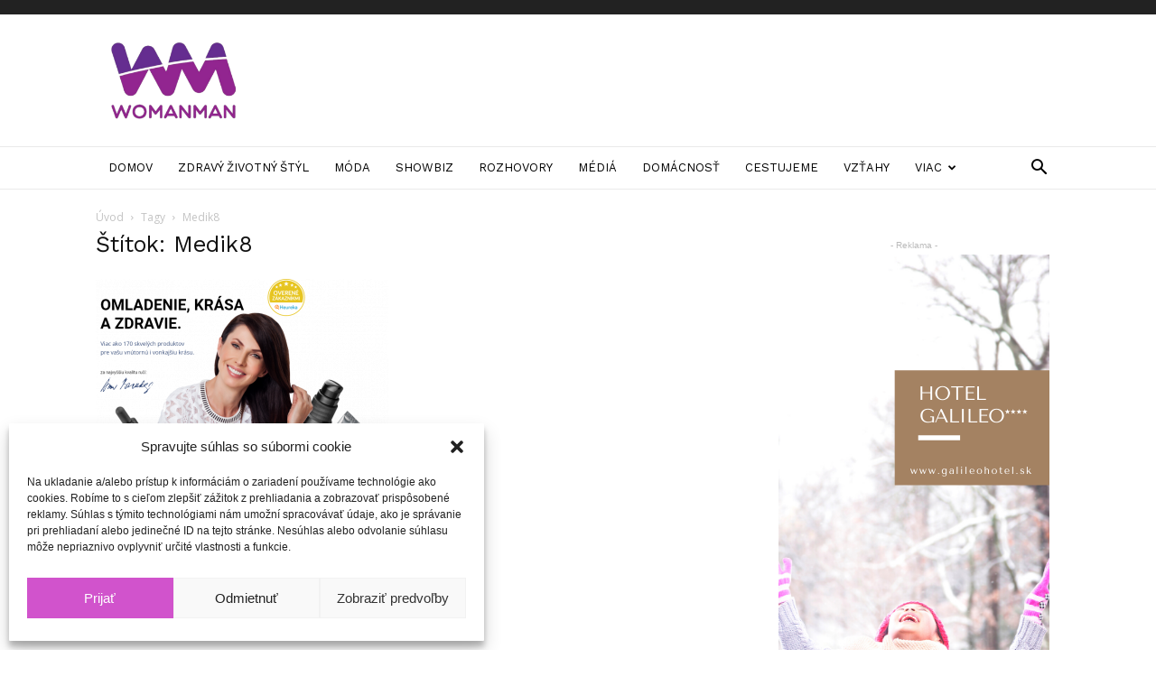

--- FILE ---
content_type: text/html; charset=UTF-8
request_url: https://ip2.weatherwidget.org/
body_size: 31
content:
18.223.98.234